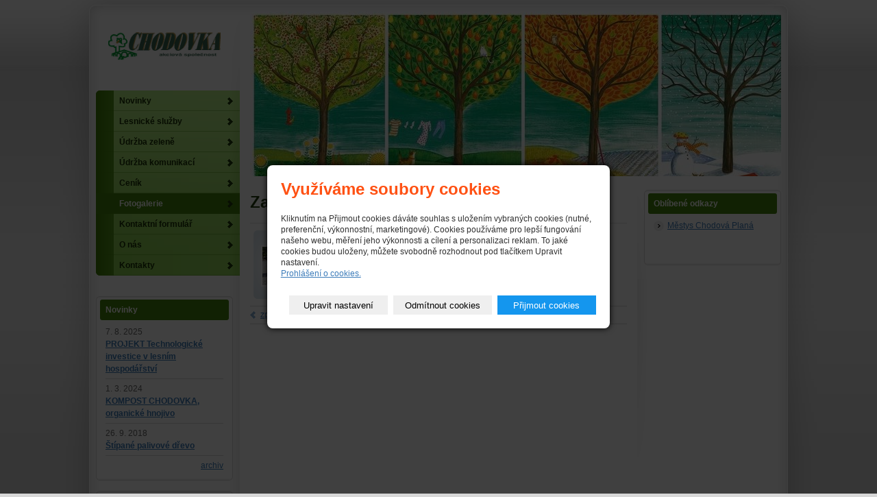

--- FILE ---
content_type: text/html; charset=utf-8
request_url: https://www.chodovkaas.cz/fotogalerie/zahradni-upravy/
body_size: 4737
content:
<!DOCTYPE html PUBLIC "-//W3C//DTD XHTML 1.0 Transitional//EN" "http://www.w3.org/TR/xhtml1/DTD/xhtml1-transitional.dtd"><html xmlns="http://www.w3.org/1999/xhtml" xml:lang="cs" lang="cs">

<head>
  <meta http-equiv="Content-Type" content="text/html;charset=utf-8"/>
  <meta http-equiv="Content-language" content="cs"/>

          <meta name="copyright" content="CHODOVKA a. s."/>
      <meta name="author" content="CHODOVKA a. s."/>
    
  <title>Zahradní úpravy</title>
  <meta name="robots" content="all,follow"/>
  <meta name="description" content="CHODOVKA a.s."/>
  <meta name="generator" content="inPage"/>
  <meta name="template" content="NAVI"/>
    
        <meta property="og:title" content="Zahradní úpravy">

    <meta property="og:description" content="CHODOVKA a.s.">

<meta property="og:type" content="website">
<meta property="og:url" content="https://www.chodovkaas.cz/fotogalerie/zahradni-upravy/">

    <meta property="og:image" content="https://www.chodovkaas.cz/obrazek/3/p8030018-jpg/">

    
          <link rel="shortcut icon" href="https://www.inpage.cz/assets/img/inpage/favicon.ico"/>
    
    
    
          <link href="/styl/1/" rel="stylesheet" type="text/css"
            media="screen,projection"/>
    
    <link href="/styl/2/" rel="stylesheet" type="text/css" media="print"/>

    

    <link rel="stylesheet" type="text/css" media="screen" href="/assets/filter-colors.css">

    <script type="text/javascript" src="/vendor/jquery/dist/jquery.min.js"></script>

    <script type="text/javascript" src="/vendor/jquery-modal/jquery.modal.min.js"></script>
    <link rel="stylesheet" href="/vendor/jquery-modal/jquery.modal.min.css" />

    <script type="text/javascript" src="/vendor/lightbox-2.7/dist/js/lightbox.min.js"></script>
    <link rel="stylesheet" type="text/css" href="/vendor/lightbox-2.7/dist/css/lightbox.css"/>

                <link href="/assets/cookies/css/main.css?v=20210103" rel="stylesheet" type="text/css" media="screen">
    
    <script src="/assets/cookies/js/main.js?v=20210103"></script>

    <script type="text/javascript">
        window.ca = JSON.parse('{"necessary":1,"functional":0,"performance":0,"marketing":0}');
    </script>
        
                <script>
    window.dataLayer = window.dataLayer || [];
    function gtag(){dataLayer.push(arguments);}

    gtag('consent', 'default', {
        'analytics_storage': 'denied',
        'ad_storage': 'denied',
        'ad_user_data': 'denied',
        'ad_personalization': 'denied'
    });

    gtag('js', new Date());
</script>


                <script type="text/javascript">
    $(window).on('load',function() {
	$('body').on('contextmenu', 'img', function() {
            return false;
        });
    });
</script>
        </head>

<body class="template7">

    

    
  <div id="container" class="theme gallery-94615">
    <div id="c2">
      <div id="c3">
        <div id="c4">

          <div id="rcolumn">

            <div id="content">
                
<h1 class="">
        Zahradní úpravy</h1>




            <div class="ghr"></div>
    
            <div class="clear"></div>

                    <div class="thumb gallery first ">
                                <div class="thumb-l1">
                    <div class="thumb-l2">
                                                    <a class="slideshow" data-lightbox="zahradni-upravy" href="/obrazek/3/p8030018-jpg/" title="P8030018.JPG">
                                                        <img src="/obrazek/1/p8030018-jpg/"
                                     alt="P8030018.JPG" title="P8030018.JPG"/>
                            </a>
                    </div>
                </div>
            </div>
                    
    
    <div class="clear"></div>

    <div class="gnav1 bottom">
                    <a class="gback" href="/fotogalerie/">zpět</a>
            </div>

    <a id="comments"></a>

                    </div>

            <div id="sidebar">
              <div id="s2">
                <div id="s3">
                    

                                                              
                    <div class="box ">
        <div class="b2">                    
        <h2>Oblíbené odkazy<span class="top"></span><span class="bottom"></span></h2>                        
        <div class="content">                        
            <ul class="nomargin">      
                	                          
                    <li><a href="http://www.chodovaplana.cz" onclick="window.open(this.href, '_blank');
                                                                                return false;">Městys Chodová Planá</a></li>
                     
            </ul>
        </div>                 
        <div class="b3"></div><div class="b4"></div>
    </div>
</div>
                                                        </div>
              </div>
            </div>

          </div>

          <div id="lcolumn">
            <div id="l2">
              <div id="l3">

                                    <div class="">
                                            <a href="/" id="logo" title="CHODOVKA a.s."><span class="nodisplay"></span></a>
                  </div>
                  
                <div id="menu" class="">
                                      <ul>
                                              <li id="menu-item-318936">
                          <a href="/rubrika/novinky/">
                              Novinky                          </a><span></span>
                                                    </li>
                                              <li id="menu-item-318925">
                          <a href="/rubrika/lesnicke-sluzby/">
                              Lesnické služby                          </a><span></span>
                                                    </li>
                                              <li id="menu-item-318923">
                          <a href="/rubrika/nase-sluzby/">
                              Údržba zeleně                          </a><span></span>
                                                    </li>
                                              <li id="menu-item-318924">
                          <a href="/rubrika/udrzba-komunikaci/">
                              Údržba komunikací                          </a><span></span>
                                                    </li>
                                              <li id="menu-item-328168">
                          <a href="/inpage/cenik/">
                              Ceník                          </a><span></span>
                                                    </li>
                                              <li id="menu-item-325629">
                          <a href="/fotogalerie/" class="active">
                              Fotogalerie                          </a><span></span>
                                                    </li>
                                              <li id="menu-item-208902">
                          <a href="/kontaktovat/">
                              Kontaktní formulář                          </a><span></span>
                                                    </li>
                                              <li id="menu-item-318922">
                          <a href="/inpage/o-nas/">
                              O nás                          </a><span></span>
                                                    </li>
                                              <li id="menu-item-208899">
                          <a href="/inpage/kontakt/">
                              Kontakty                          </a><span></span>
                                                    </li>
                                        </ul>
                  <span class="top"></span><span class="bottom"></span>
                </div>

                <div class="main">
                        
    <div class="box news ">
                <div class="b2">                    
            <h2>Novinky<span class="top"></span><span class="bottom"></span></h2>                                                                        
            <div class="content">       
                	                 
                    <div class="item ">
                                                                            <div>7. 8. 2025</div>
                                                <h3><a href="/inpage/projekt-technologicke-investice-v-lesnim-hospodarstvi/">PROJEKT Technologické investice v lesním hospodářství</a></h3>
                                                    
                    </div>                            
                    <div class="hr"><hr /></div>
                	                 
                    <div class="item ">
                                                                            <div>1. 3. 2024</div>
                                                <h3><a href="/inpage/kompost-chodovka/">KOMPOST CHODOVKA, organické hnojivo</a></h3>
                                                    
                    </div>                            
                    <div class="hr"><hr /></div>
                	                 
                    <div class="item ">
                                                                            <div>26. 9. 2018</div>
                                                <h3><a href="/inpage/stipane-palivove-drevo/">Štípané palivové dřevo</a></h3>
                                                    
                    </div>                            
                    <div class="hr"><hr /></div>
                  	
                <p class="textright nomargin"><a href="/rubrika/novinky/">archiv</a></p>                                                                    
            </div>                 
            <div class="b3"></div><div class="b4"></div>
        </div>
    </div>
	
                       
    <div class="box contact ">
                <div class="b2">                    
            <h2>Kontakt<span class="top"></span><span class="bottom"></span></h2>                                                                        
            <div class="content">                        
                                    <div class="company item">
                        CHODOVKA a. s.<br />
                        Pohraniční stráže 474 <br /> 348 13 Chodová Planá                    </div>
                                                    <div class="phone item">lesnické služby <br /> Ing. Stanislav Strnad <br /> 724 524 784  <br /> komunální služby <br /> Renata Kleinová <br /> 725 076 030</div>
                 

                 

                                    <div class="email item">ekonom@chodovkaas.cz</div>
                
                
                                    <div class="ic item"><span>IČ</span> 280 00 811</div>
                
                                    <div class="dic item"><span>DIČ</span> CZ28000811</div>
                	

                
                
                
                
                            </div>                 
            <div class="b3"></div><div class="b4"></div>
        </div>
    </div>
                           
                        

                </div>

              </div>
            </div>

          </div>
          <span></span>

          <div class="clear"></div>

          <div id="theme" class="">
                            
            <span class="topleft"></span><span class="topright"></span><span class="bottomleft"></span><span
              class="bottomright"></span>
          </div>

          <div id="footer">
            <div id="f2">
              <div id="f3">
                <div id="f4" class="">

                                                                  <p class="copyright">
                          inPage
                        -
                          <a target="_blank" href="https://www.inpage.cz/" title="Webové stránky snadno - redakční systém inPage, vyzkoušení zdarma">webové stránky</a> s AI, <a target="_blank" href="https://www.czechia.com/domeny/" title="Registrace domén">doména</a> a&nbsp;<a target="_blank" href="https://www.czechia.com/webhosting/" title="Webhosting CZECHIA.COM">webhosting</a> u jediného 5★ registrátora v ČR
                                                      <span>|</span> <a
                              href="/mapa-webu/">Mapa webu</a>
                                                                                                      <span
                          class="floatright">CHODOVKA a. s. &copy; 2026</span>
                      </p>
                                    </div>
              </div>
            </div>
          </div>

        </div>
      </div>
    </div>

  </div>

    <div id="imp"></div>

<script type="text/javascript">
    var e = document.createElement("img");
    e.src = "/render/imp/";
    e.width = "1";
    e.height = "1";
    e.alt = "Hit counter";
    document.getElementById("imp").appendChild(e);

    $(document).ready(function () {
        $('.thickbox').attr('data-lightbox', function() {
            el = $(this).find('img');

            if (el && el.attr('title')) {
                return el.attr('title');
            } else {
                return  'image-' + Math.random().toString(36).substring(7);
            }
        });

        $(".showanswer").click(function () {
            $(this).parent().parent().next().toggle();

            if ($(this).text() == 'Zobrazit odpovědi') {
                $(this).text("Skrýt odpovědi");
            } else {
                $(this).text("Zobrazit odpovědi");
            }
        });
    });
</script>
    
    
        <div class="modal" id="cookiesModal" data-keyboard="false" tabindex="-1" aria-labelledby="cookiesModalLabel" style="display: none" aria-modal="true" role="dialog">
        <div class="modal-dialog modal-lg modal-dialog-centered modal-cookies overlay">
            <div class="modal-content">
                <div class="modal-header">
                    <h2 class="modal-title" id="cookiesModalLabel">
                        Využíváme soubory cookies                    </h2>
                    <button type="button" class="close" data-dismiss="modal" data-bs-dismiss="modal" aria-label="Zavřít" id="closeModalButton" style="display: none">
                        <span class="button-close" aria-hidden="true"></span>
                    </button>
                </div>
                <div class="modal-body">
                    <div class="container-fluid" id="mainWindow">
                        <p class="cookies-text">
                            Kliknutím na Přijmout cookies dáváte souhlas s uložením vybraných cookies (nutné, preferenční, výkonnostní, marketingové). Cookies používáme pro lepší fungování našeho webu, měření jeho výkonnosti a cílení a personalizaci reklam. To jaké cookies budou uloženy, můžete svobodně rozhodnout pod tlačítkem Upravit nastavení.                            <br><a class="cookies-statement" href="https://ec.europa.eu/info/cookies_cs" target="_blank">Prohlášení o cookies.</a>
                        </p>
                    </div>
                    <div class="container-fluid" id="settingsWindow" style="display: none;">
                        <p class="cookies-text">Využíváme soubory cookies a další technologie pro lepší uživatelský zážitek na webu. Následující kategorie můžete povolit či zakázat a svůj výběr uložit.</p>
                        <div class="cookies-info">
                            <div class="cookies-option">
                                <button class="button-more">
                                    <span class="button-more-icon"></span>
                                    <span class="button-more-title">Nutné</span>
                                </button>
                                <div class="custom-control custom-switch form-check form-switch">
                                    <input type="checkbox" class="custom-control-input form-check-input" name="necessaryCheckbox" id="necessaryCheckbox" value="1" checked disabled>
                                    <label class="custom-control-label form-check-label" for="necessaryCheckbox">Povoleno</label>
                                </div>
                            </div>
                            <div class="cookies-details" style="display: none;">
                                <p>Tyto cookies jsou nezbytné pro zajištění základní funkčnosti webových stránek.</p>
                            </div>
                        </div>
                        <div class="cookies-info">
                            <div class="cookies-option">
                                <button class="button-more">
                                    <span class="button-more-icon"></span>
                                    <span class="button-more-title">Preferenční</span>
                                </button>
                                <div class="custom-control custom-switch form-check form-switch">
                                    <input type="checkbox" class="custom-control-input form-check-input" name="functionalCheckbox" id="functionalCheckbox" value="1">
                                    <label class="custom-control-label form-check-label" for="functionalCheckbox">
                                        <span class="label-off">Zakázáno</span>
                                        <span class="label-on">Povoleno</span>
                                    </label>
                                </div>
                            </div>
                            <div class="cookies-details" style="display: none;">
                                <p>Preferenční cookies slouží pro zapamatování nastavení vašich preferencí pro příští návštěvu.</p>
                            </div>
                        </div>
                        <div class="cookies-info">
                            <div class="cookies-option">
                                <button class="button-more">
                                    <span class="button-more-icon"></span>
                                    <span class="button-more-title">Výkonnostní</span>
                                </button>
                                <div class="custom-control custom-switch form-check form-switch">
                                    <input type="checkbox" class="custom-control-input form-check-input" name="performanceCheckbox" id="performanceCheckbox" value="1">
                                    <label class="custom-control-label form-check-label" for="performanceCheckbox">
                                        <span class="label-off">Zakázáno</span>
                                        <span class="label-on">Povoleno</span>
                                    </label>
                                </div>
                            </div>
                            <div class="cookies-details" style="display: none;">
                                <p>Výkonnostní cookies monitorují výkon celého webu.</p>
                            </div>
                        </div>
                        <div class="cookies-info">
                            <div class="cookies-option">
                                <button class="button-more">
                                    <span class="button-more-icon"></span>
                                    <span class="button-more-title">Marketingové</span>
                                </button>
                                <div class="custom-control custom-switch form-check form-switch">
                                    <input type="checkbox" class="custom-control-input form-check-input" name="marketingCheckbox" id="marketingCheckbox" value="1">
                                    <label class="custom-control-label form-check-label" for="marketingCheckbox">
                                        <span class="label-off">Zakázáno</span>
                                        <span class="label-on">Povoleno</span>
                                    </label>
                                </div>
                            </div>
                            <div class="cookies-details" style="display: none;">
                                <p>Marketingové a reklamní cookies se využívají k měření a analýze webu.</p>
                            </div>
                        </div>
                    </div>
                </div>
                <div class="modal-footer">
                    <button type="button" id="allowChoiceButton" class="btn btn-outline-secondary" style="display: none;">Uložit vybrané</button>
                    <button type="button" id="switchWindowButton" class="btn btn-outline-secondary">Upravit nastavení</button>
                    <button type="button" id="rejectAllButton" class="btn btn-outline-secondary">Odmítnout cookies</button>
                    <button type="button" id="allowAllButton" class="btn btn-primary">Přijmout cookies</button>
                </div>
            </div>
        </div>
    </div>
    <div class="cookies-settings-btn active" id="snippetWindow" style="display: none" >
        <button class="cookies-settings-btn__open openModalButton" aria-label="Open cookies settings">
            <span class="cookies-settings-btn__open-label">Nastavení cookies</span>
        </button>

        <button class="cookies-settings-btn__dismiss" id="closeSnippetButton" type="button" aria-label="Zavřít">
            <span class="cookies-settings-btn__dismiss-icon" aria-hidden="true"></span>
        </button>
    </div>
    <script>
        (function($) {
            "use strict"; // Start of use strict

            $(document).ready(function() {
                $('#cookiesModal').cookiesAgreement({
                    name: 'cookie-ag',
                    layout: 'window',
                    redirect: true,
                    button: false,
                    callbacks: {
                        modal: {
                            open: function (options, close) {
                                                                $('#cookiesModal').modal({
                                    escapeClose: close,
                                    clickClose: close,
                                    showClose: false,
                                    blockerClass: 'jquery-modal blocker-cookies',
                                });
                                $('#closeModalButton').on('click', function () {
                                    options.callbacks.modal.close();
                                });
                                                            },
                            close: function () {
                                                                $.modal.close();
                                                            },
                            button: function () {
                                                                $('#cookiesModal').on($.modal.AFTER_CLOSE, function() {
                                    $('#snippetWindow').addClass('active');
                                });
                                                            },

                        }
                    }
                });
            });
        })(jQuery); // End of use strict
    </script>

    </body>
</html>


--- FILE ---
content_type: text/css; charset=utf-8
request_url: https://www.chodovkaas.cz/styl/1/
body_size: 9017
content:
/* NAVI */body, p, ul, ol, div, a, img, h1, h2, h3, h4, h5, h6, form { margin: 0; padding: 0; border: none; }

body {
    font: 0.75em/1.5 "Arial CE", Arial, sans-serif;
    color: #222;
    background: #d8d8d8 url(/images/styles/template7/body-bg.png) repeat-x 0 0;
}

/* ---[ template ]----------------------------- */

#container {
    position: relative;
    width: 1106px;
    padding-top: 1px;
    margin: 0 auto;
    background: transparent url(/images/styles/template7/container-bg.png) repeat-y 0 0;
    margin: 37px auto 0 auto;
}

#container, #c2, #c3, #c4, #lcolumn, #l2, #l3, #sidebar, #s2, #s3,
#rcolumn, #content, #sidebar, #s2, #s3 {
    min-height: 400px;  
}

#c2 {
    position: relative;  
    background: transparent url(/images/styles/template7/c2-bg.png) no-repeat 0 -9px;
    margin-top: -65px;
}

#c3 {
    position: relative;
    top: 73px;
    background: transparent url(/images/styles/template7/c3-bg.png) no-repeat 0 100%;
}

#c4 {
    position: relative;
    width: 1020px;
    top: -45px;
    padding: 6px 43px 0 43px; 
}

#container.theme #rcolumn {
    padding-top: 255px;
}

#rcolumn {
    float: right;
    width: 800px;
    margin: 15px 0;
}

#content {
    width: 550px;
    float: left;
    padding: 0 15px;
}

#sidebar {
    width: 220px;
    float: right;
    background: transparent url(/images/styles/template7/sidebar-bg.png) repeat-y 0 0;
}

#s2 {
    width: 220px;
    float: left;
    background: transparent url(/images/styles/template7/sidebar-top-bg.png) no-repeat top left;
}

#s3 {
    width: 200px;
    float: left;
    padding: 0 10px;
    background: transparent url(/images/styles/template7/sidebar-bottom-bg.png) no-repeat bottom left;
}

#lcolumn {
    width: 220px;
    float: left;
    background: transparent url(/images/styles/template7/lcolumn-bg.png) repeat-y 100% 0;
    margin-top: 15px;
}

#l2 {
    width: 220px;
    float: left;
    background: transparent url(/images/styles/template7/lcolumn-top-bg.png) no-repeat top right;
}

#l3 {
    width: 220px;
    float: left;
    background: transparent url(/images/styles/template7/lcolumn-bottom-bg.png) no-repeat bottom right;
}

#l3 .main {
    width: 200px;
    padding: 0 10px;
}

.has-error {
    color: #BF0607;
}
.has-error input {
    border: 1px solid #BF0607!important;
}
.has-error label {
    color: #BF0607;
}

/* ---[ footer ]------------------------------ */

#footer {
    position: relative;
    top: -7px;
    width: 1000px; min-height: 56px;
    background: #f5f5f5 url(/images/styles/template7/footer-gradient.png) repeat-x 0 0;
    margin: 7px 10px 0 10px;
}

#footer, #f2, #f3, #f4 {
    width: 1000px; min-height: 56px;
}

#f2 {
    background: transparent url(/images/styles/template7/footer-bg.png) repeat-y 0 0;
}

#f3 {
    background: transparent url(/images/styles/template7/footer-top-bg.png) no-repeat top right;
}

#f4 {
    width: 970px; min-height: 48px;
    padding: 8px 15px;
    background: transparent url(/images/styles/template7/footer-bottom-bg.png) no-repeat bottom right;
}

#footer ul {
    float: right;
}

#footer li {
    border-right: 1px solid #d8d8d8;
    display: inline;
    list-style: none;
    padding: 0 10px 0 6px;
}

#footer li.last {
    border-right: 0;
    padding-right: 0;
}

#footer li a {
    color: #666;
}

#footer p {
    line-height: 1.7em;
    margin-bottom: 0;
}

#footer p a {
    text-decoration: none;
    color: #222;
}

#footer p a:hover {
    text-decoration: underline;
}

#footer p span {
    color: #ccc;
    padding: 0 10px;
}

/* ---[ basic ]------------------------------- */

a { color: #3b7bb9; text-decoration: underline; cursor: pointer; _cursor: hand; } 
a:hover { text-decoration: none; }
a img { border: none; background: none; }

p, ul, ol, table, blockquote, cite, q { margin-bottom: 1em; }
ul { list-style: none; }

#content ul, #content ol { list-style-position: inside; }
#content ul { margin-top: 0.5em; padding-left: 1em; }

#rcolumn ul li {
    padding-left: 20px;
    background: transparent url(/images/styles/template7/li-bg.png) no-repeat 0 2px;
    margin-bottom: 4px;
}

blockquote, cite, q { color: #1f61a0; padding: 10px 15px; background-color: #ebf2f8; }
blockquote p { margin-bottom: 0; }
cite, q { display: block; }

label { cursor: pointer; _cursor: hand; }
acronym { border-bottom: 1px dotted #222; cursor: help; }

.clear { clear: both; #font-size: 0; #height: 0; #line-height: 0; }
span.clear { display: block; }
.nodisplay { display: none; }

.textleft { text-align: left; }
.textright { text-align: right; }
.textcenter { text-align: center; }

.floatleft { float: left; }
.floatright { float: right; }
b, strong { font-weight: bold; }

.nomargin { margin: 0!important; }

.relative { position: relative; }
.relative.icon { padding-right: 20px; }

.hr {
    width: 100%; height: 1px;
    margin: 5px 0;
    background-color: #d8d8d8;
}

.hr hr { display: none; }

/* ---[ subtitles ]--------------------------- */

h1, h2, h3, h4, h5, h6 {
    font-size: 1em;
    font-weight: bold;
    margin: 1em 0 0.3em 0;
}

h1 {
    font-size: 2em;
    margin: 0 0 0.5em 0;
}

h1 a { color: #222; }

h2 {
    font-size: 1.5em; font-weight: normal;
}

#lcolumn h2 a { text-decoration: none; }

#lcolumn .box.dark h2 a { color: #222; text-decoration: none; }
#lcolumn .box.dark h2 a:hover { color: #3b7bb9; }

h3 {
    font-size: 1.25em;
}

/* ---[ sidebar, left column ]---------------- */

.box {
    width: 200px; min-height: 100px;
    position: relative;
    padding: 5px 0;
    margin-bottom: 15px;
}

.box .content {
    padding: 8px 14px;
}

.b2 {
    width: 200px; min-height: 100px;
    background: white url(/images/styles/template7/box-bg.png) repeat-y 0 0;
}

.b3, .b4 {
    width: 200px; height: 5px;
    position: absolute;
}

.b3 {
    top: 0; left: 0;
    background: transparent url(/images/styles/template7/box-top-bg.png) no-repeat 0 0;
}

.b4 {
    bottom: 0; left: 0;
    background: transparent url(/images/styles/template7/box-bottom-bg.png) no-repeat 0 0;
}

.box h2 {
    width: 172px; min-height: 30px; line-height: 30px;
    position: relative;
    font-size: 100%; font-weight: bold;
    padding: 0 8px;
    margin: 0 6px;
}

.box h2 span.top, .box h2 span.bottom {
    display: block;
    width: 188px; height: 3px;
    position: absolute;
}

.box h2 span.top {
    top: 0; left: 0;}

.box h2 span.bottom {
    bottom: 0; left: 0;
}

.box.dark h2 {
    color: #222;
    background-color: #ebebeb;
}

.box.dark h2 span.top {
    top: 0; left: 0;
}

.box.dark h2 span.bottom {
    bottom: 0; left: 0;
}

/* ---[ menu, submenu ]----------------------- */

#menu {
    width: 210px; height: auto;
    position: relative;
    margin: 0 0 30px 10px;
}

#menu ul ul {
    background: transparent;
    margin-bottom: 0;
}

#menu span.top, #menu span.bottom {
    display: block;
    width: 6px; height: 6px;
    position: absolute;
}

#menu span.top {
    top: 0; left: 0;
}

#menu span.bottom {
    bottom: 0; left: 0; 
}

#menu li {
    width: 210px; min-height: 30px;
    position: relative;
}

#menu li span {
    display: block; position: absolute;
    width: 8px; height: 11px;
    top: 10px; right: 10px;
}

#menu a {
    display: block;
    width: 148px; min-height: 30px; line-height: 30px;
    font-weight: bold;
    text-decoration: none;
    padding: 0 28px 0 34px;
}

#menu .active {
    color: white;
}

#menu ul ul a {
    width: 157px;
    color: black;
    font-weight: normal;
    padding: 0 10px 0 43px;
}

#menu li li span {
    display: block; position: absolute;
    width: 4px; height: 5px;
    top: 13px; left: 34px;
}

#menu li.separator {
    min-height: 31px; line-height: 31px;
    margin-top: 29px;  
}

#menu li.separator a {
    min-height: 31px; line-height: 31px;
}

#menu li.separator li a {
    min-height: 30px; line-height: 30px;
}

/* ---[ theme ]------------------------------- */

#theme {
    position: absolute; overflow: hidden;
    width: 775px; height: 240px;
    top: 16px; right: 53px;
            background: transparent url(/obrazek/3/zahlavi-2020/) no-repeat 0 0;
    }

#theme object {
    position: absolute; overflow: hidden;
    top: 0; left: 0;
    width: 100%; height: 100%;
    z-index: 1;
}

#theme .topleft, #theme .topright, #theme .bottomleft, #theme .bottomright  {
    display: block;
    position: absolute; z-index: 2;
    width: 6px; height: 6px;
}

#theme .topleft { top: 0; left: 0; background: transparent url(/images/styles/template7/theme-corners.png) no-repeat 0 0; }
#theme .topright { top: 0; right: 0; background: transparent url(/images/styles/template7/theme-corners.png) no-repeat -6px 0; }
#theme .bottomleft { bottom: 0; left: 0; background: transparent url(/images/styles/template7/theme-corners.png) no-repeat 0 -6px; }
#theme .bottomright { bottom: 0; right: 0; background: transparent url(/images/styles/template7/theme-corners.png) no-repeat -6px -6px; }

#theme a { position: absolute; display: block; width: 100%; height: 100%; z-index: 3; }

#theme .content {
    position: absolute;
    min-width: 260px; max-width: 300px;
    bottom: 30px; left: 30px;
    padding: 15px 20px;
    background: transparent url(/images/styles/template7/95ptransparent.png) repeat 0 0;
}

#theme h2 {
            color: #222;
     
    margin-top: 0;
}

#theme p  {
    margin-bottom: 0;
     
}

/* ---[ logo ]-------------------------------- */ 

#logo {
    display: block;
    width: 200px; height: 100px;
    background: transparent url(/obrazek/3/logo-chodovkaas1-png/) no-repeat 50% 50%;
    margin: -5px 10px 15px 10px;
}

/* ---[ path ]-------------------------------- */

#path { /* udelat nove oddelovace - nejsou zarovnane na stred */
    color: #999;
    margin-bottom: 2em;
}

#path a {
    color: #999;
}

#path span {
    vertical-align: middle;
}

.path {
    color: #999;
    margin-bottom: 1em;
}

.path a { color: #999; }

.path span {
    vertical-align: middle;
}

/* ---[ news ]-------------------------------- */

.box.news .item div {
    color: #666;
}

.box.news h3 {
    font-size: 1em;
    margin: 0 0 0.3em 0;
}

/* ---[ random img ]-------------------------- */

.box.rimg h2 .floatright {
    color: #999;
}

.box.rimg .gr {
    width: 198px;
    margin: 0 1px;
    background: #f5f5f5 url(/images/styles/template7/rimg-gradient.png) repeat-x 0 0;
}

.box.rimg .b4 {
    background: transparent url(/images/styles/template7/rimg-bottom-bg.png) no-repeat 0 0;
}

.box.rimg .content {
    width: 198px; height: auto;
    position: relative;
    text-align: center;
    padding: 20px 0;
    background: transparent url(/images/styles/template7/rimg-bg.png) no-repeat 50% 50%;
}

.box.rimg .content img {
    vertical-align: middle;
}

.box.rimg .content a {
    display: block;
    position: absolute; z-index: 1;
    top: 0; left: 0;
    width: 100%; height: 100%;
    background: transparent url(/images/styles/template7/iefix.gif) repeat-x 0 0;
}

/* ---[ sidebar top product ]----------------- */

#top-product {  
    background: transparent url(/images/styles/template7/product-dotted-border.png) repeat-x 100% 0;
}

#top-product h3 { font-weight: bold; line-height: 1.4em; }
#top-product.single h3 { font-size: 1.1em; }
#top-product.multi h3 { font-size: 1.05em; }

#top-product .item {
    text-align: center;
    padding: 10px 0;
    background: transparent url(/images/styles/template7/product-dotted-border.png) repeat-x 0 100%;
}

#top-product .image { display: block; position: relative; }
#top-product .big.showaction { top: 0; left: 10px; }
#top-product .small.showaction { top: 0; left: 0; }

#top-product.single del,
#top-product.multi big,
#top-product.multi small,
#top-product.multi del { display: block; }

#top-product.multi .image { float: left; width: 75px; margin-right: 15px; }
#top-product.multi .price { text-align: left; margin-top: 15px; }
#top-product.multi small { margin-top: -5px; }
#top-product.multi del { margin-top: 5px; }

#top-product big { font-weight: normal !important; }
#top-product .inaction big { font-weight: bold !important; color: red !important;}
#top-product del { color: #666; }

/* ---[ contact ]----------------------------- */

.box.contact .content {
    padding: 8px 10px 5px 10px;
}

.contact div.item {
    padding-left: 27px;
    margin-bottom: 3px;
}

.contact .fax.item, .contact .ic.item, .contact .dic.item { padding-left: 0; }

.contact .fax span, .contact .ic span, .contact .dic span {
    display: block; float: left; 
    width: 22px;
    font-size: 10px;  
    color: #999;
    margin: 2px 5px 0 0;
}

.contact .fax span { margin-top: 1px; } 

.contact .ic span {
    width: 18px;
    text-align: center;
    padding-right: 4px;
}    

.contact div.company { background: url(/images/styles/template7/icon-company.png) no-repeat 2px 2px transparent; }
.contact div.phone { background: url(/images/styles/template7/icon-phone.png) no-repeat 2px 2px transparent; }
.contact div.email { background: url(/images/styles/template7/icon-email.png) no-repeat 2px 2px transparent; }
.contact div.icq { background: url(/images/styles/template7/icon-icq.png) no-repeat 2px 2px transparent; }
.contact div.skype { background: url(/images/styles/template7/icon-skype.png) no-repeat 2px 2px transparent; }

/* ---[ search ]------------------------------ */

#search {
    width: 200px; height: 29px;  
    background: transparent url(/images/styles/template7/search-bg.png) no-repeat 0 0;
    margin-bottom: 15px;
}

#search.hover {
    background-position: 0 -29px;
}

#search input {
    float: left;
    background: transparent;
    border: none;
}

#search .text {
    width: 152px; height: 19px;
    color: #999;  
    padding: 0 3px 0 4px;
    margin: 5px 0; 
}

#search.hover .text {
    color: #222;
}

#search .submit {
    width: 41px; height: 29px;
    cursor: pointer;
}

/* ---[ form ]-------------------------------- */

#form {
    padding: 20px;
    margin-bottom: 1em;
    background-color: #f5f5f5;
}

input[type=text], input[type=password], textarea {
    font: 100%/1.5 "Arial CE", Arial, sans-serif;
    padding: 3px 4px;
    border-top: 1px solid #bbb;
    border-right: 1px solid #bbb;
    border-bottom: 1px solid #ddd;
    border-left: 1px solid #ddd;
}

form select {
    font: 100%/1.5 "Arial CE", Arial, sans-serif;
    color: #606060;
    border-top: 1px solid #bbb;
    border-right: 1px solid #bbb;
    border-bottom: 1px solid #ddd;
    border-left: 1px solid #ddd;   
}

form select option, form select optgroup {
    font: 100%/1.5 "Arial CE", Arial, sans-serif;
    padding: 2px 4px;
}

form select optgroup {
    font-style: normal;
    font-weight: bold;
}

form textarea {
    min-width: 300px;
} 

input[type=text]:focus, input[type=password]:focus, textarea:focus, form select:focus {
    color: #242424;
    background-color: #fff9e1;
    border-top: 1px solid #6f92be;
    border-right: 1px solid #6f92be;
    border-bottom: 1px solid #b7c8de;
    border-left: 1px solid #b7c8de;
}

#form table { margin: 0 auto 1em auto; }
#form table th { font-weight: bold; text-align: right; padding-right: 10px; }
#form table th span { color: #c41d1d; }
#form .fbody, #form .fnote { vertical-align: top; }

#form .button, form a.button {
    font: 100%/1.5 "Arial CE", Arial, sans-serif;
    width: 100px; height: 27px; line-height: 27px;
    color: white; cursor: pointer; _cursor: hand;
    background-color: #b50000;
    border: none;
}

form a.button {
    display: block;
    text-decoration: none;
    text-align: center;
}

#form p.required { color: #666; padding-top: 1px; border-top: 1px solid #d8d8d8; margin-bottom: 0; }

/* ---[ notice msg ]-------------------------- */

#error, #success {
    position: relative;
    font-weight: bold;
    color: white;  
    padding: 10px 10px 10px 46px;
    margin: 1.5em 0;
}

#success { background: #50ab38 url(/images/styles/template7/success-bg.png) no-repeat 16px 8px; }
#error { background: #ab3838 url(/images/styles/template7/error-bg.png) no-repeat 16px 8px; }

#error span, #success span {
    display: block; position: absolute;
    width: 2px; height: 2px;
    overflow: hidden;
    background-image: url(/images/styles/template7/notice-bg.png);
}

#error .lt { left: 0; top: 0; background-position: 0 0; }
#error .rt { right: 0; top: 0;  background-position: -2px 0; }
#error .lb { left: 0; bottom: 0; background-position: 0 -2px; }
#error .rb { right: 0; bottom: 0; background-position: -2px -2px; }

#success .lt { left: 0; top: 0; background-position: 0 -4px; }
#success .rt { right: 0; top: 0;  background-position: -2px -4px; }
#success .lb { left: 0; bottom: 0; background-position: 0 -6px; }
#success .rb { right: 0; bottom: 0; background-position: -2px -6px; }

#error a, #success a { color: white; }

#captcha {
    vertical-align: middle;
    margin-top: 5px;
}

#form-password #captcha {
    width: 100%;
    margin-bottom: 5px;
}

/* ---[ comment ]----------------------------- */

#comment p { margin: 0.3em 0 0 0; }
#comment p span { color: #999; }
#comment li { padding-bottom: 10px; border-bottom: 1px solid #d8d8d8;  margin-bottom: 10px; }
#comment li > span:nth-child(2n),
#comment li > span:nth-child(3n) {
    font-size: 80%;
}
a.showanswer {
    cursor: pointer;
}
#comment > .subcomments {
    display: none;
}
#comment .subcomments {
    padding-left: 15px;
}

/* ---[ list ]-------------------------------- */

#listdata .lperex p { margin-bottom: 0; }
#listdata .linfo { clear: both; color: #999; border-top: 1px solid #eee; margin-top: 0.5em; }
#listdata .linfo a { color: #999; }
#listdata span { color: #ddd; padding: 0 5px; }
#listdata .ltype1, #listdata .ltype1 a { color: #3b7bb9; }
#listdata .ltype2, #listdata .ltype2 a { color: #222; }
#listdata img { float: left; margin: 0 5px 5px 0; }
#listdata .gnav2 { margin-top: 2em; }

/* ---[ photogallery ]------------------------ */

.gset {
    position: relative;
    width: 265px; height: 150px;
    text-align: left;
    margin-bottom: 1em;
    background: transparent url(/images/styles/template7/gset-bg.png) repeat 0 0;
}

.gset .thumb {
    position: absolute;
    left: 7px; top: 25px;
    background: transparent;
}

.gset .desc {
    position: absolute;
    left: 123px; bottom: 25px;
    padding-right: 10px;
}

.gset .glink {
    position: absolute; z-index: 1;
    left: 0; top: 0;
    width: 100%; height: 100%;
    background: transparent url(/images/styles/template7/iefix.gif) repeat-x 0 0;
}

.gset h2 {
    line-height: 1.2em; 
    position: absolute;
    width: 135px; height: auto;
    left: 123px; top: 24px;
    margin: 0;
}

.thumb {
    display: table; _position: relative;
    float: left; overflow: hidden;
    width: 100px; height: 100px;
    text-align: center;
    margin: 0 5px 10px 5px; _margin: 0 4px 8px 4px;
}

.thumb-l1 {
    display: table-cell;
    _position: absolute;
    _top: 50%; _left: 50%;
    vertical-align: middle;
    padding-top: 5px; _padding-top: 1px;
}

.thumb-l2 {
    _position: relative;
    _top: -50%; _left: -50%; 
}

.thumb img { border: 2px solid white; }
.ghr { clear: left; height: 1px; _font-size: 0; background-color: #e4e4e4; margin-bottom: 10px; }

#gphoto {
    width: 550px; padding: 15px 0;
    text-align: center;
    background-color: #f5f5f5; margin-bottom: 1em;
}

#gphoto h2, #gphoto p { text-align: left; margin-top: 0; margin-left: 15px; }
#gphoto img { border: 2px solid white; }

.gnav1, .gnav2 { height: 25px; line-height: 25px; margin-bottom: 1em;  border-top: 1px solid #d8d8d8; border-bottom: 1px solid #d8d8d8; }
.gnav2 { text-align: center; }
.gnav1.bottom, .gnav2.bottom { margin-bottom: 2em; }

.gnav1 .gback { float: left; padding-left: 15px; background: transparent url(/images/styles/template7/icon-nav-left.png) no-repeat 0 7px; }
.gnav2 .gprev { float: left; padding-left: 15px; background: transparent url(/images/styles/template7/icon-nav-left.png) no-repeat 0 7px; }
.gnav2 .gnext { float: right; padding-right: 15px; background: transparent url(/images/styles/template7/icon-nav-right.png) no-repeat 100% 7px; }

.gback:hover { background-position: 0 -182px; }
.gprev:hover { background-position: 0 -182px; }
.gnext:hover { background-position: 100% -182px; }

.gprev.disabled, .gprev:hover.disabled { background-position: 0 7px; }
.gnext.disabled, .gnext:hover.disabled { background-position: 100% 7px; }

/* ---[ password protection ]----------------- */

#password { text-align: left; }
#password table { margin: 0; }
#password table th { text-align: left; }

/* ---[ table ]------------------------------- */

.tabulka {
    width: 100%;
    border-collapse: collapse;
    border: 2px solid #ddd;
    margin-bottom: 2em;
}

.tabulka th, .tabulka td {
    padding: 4px 8px;
    border: 1px solid #ddd;
}

.tabulka thead th, .tabulka thead td {
    font-weight: bold; text-align: center;
    padding: 4px 8px;
    background-color: #eee;
    border-bottom: 1px solid #ddd;
}

.tabulka tbody th {
    font-weight: bold; text-align: left;
}

.tabulka tbody tr:hover {
    background-color: #eee;
}

/* ---[ eshop ]------------------------------- */

/* zacatek vypisu kosiku */

.eshop.basket {
    width: 195px; height: auto;
    padding: 0 10px 0 5px;
    margin-bottom: 2em;
}

.eshop.basket h2 {
    font-size: 100%;
    font-weight: bold;
    margin-top: 0;
}

.eshop.basket h2 a {
    display: block;
    position: relative;
}

.eshop.basket h2 a span {
    display: block; position: absolute;
    width: 30px; height: 29px;
    top: 0; right: 0;
    background: transparent url(/images/styles/template7/eshop-basket.png) no-repeat 0 0;
}

.eshop.basket h2 a:hover span {
    background-position: 0 -171px;
}

.eshop.basket p {
    margin-bottom: 1em;
}

.eshop.basket p span {
    font-size: 105%;
/*    font-weight: bold; */
}

/* konec vypisu kosiku */

/* zacatek vypisu tabulkoveho a inlajnoveho zobrazeni, detail */

h1.eshop {
    margin-bottom: 0.8em;
}

h1.eshop, .eshop.inline h2 {
    padding-right: 50px;
}

.eshop.table h2 {
    padding-right: 26px;
}

.eshop.item { position: relative; }
.eshop.item.detail { margin-bottom: 2em; }

.hr.eshop {
    margin: 1em 0;
}

.hr.eshop.blank {
    height: 6px;
    margin: 0;
    background-color: transparent;
}

.eshop.item h2 {  
    margin: 0;
    line-height: 1.2em;
}

.eshop.item p { 
    margin: 0;
}

.eshop.item.table p {
    margin-top: 0.8em;
}

.eshop.item.inline p {
    min-height: 36px;
    margin: 0 0 0.8em 100px;
}

.eshop.item.detail .perex {
    min-height: 90px;
    margin: 0 0 0.8em 200px;
}

.eshop.item h2 {
    margin-bottom: 0.8em;
}

.eshop.item.table {
    width: 250px; min-height: 187px;
    padding: 10px;
    border: 1px solid #d9d7d8;
    overflow: hidden;
}

.eshop.item .image {
    display: block; position: relative;
    float: left;  
    width: 75px;
    margin: 0 15px 0 10px;
}

.eshop.item.detail .image {
    width: 180px;  
    margin: 0 20px 0 0;  
}

.eshop.item .variants {
    min-height: 27px;
    line-height: 27px;    
    padding: 0 8px;
    border: 1px solid #d9d9d9;
    margin: 0 0 5px 200px;
}

.eshop.item .variants span {
    margin-right: 6px;
}

.eshop.item .variants select {
    min-width: 80px;
    vertical-align: top;
    margin-top: 2px;
}

.eshop.item .availability {
    font-size: 90%;
    margin-left: 209px;
}

.eshop.item .available {
    color: #999;
    font-weight: bold;
}

.eshop.item .availability .option1 {
    color: green;
    font-weight: bold;
}

.eshop.item .addtobasket input[type=text] {
    width: 20px; height: 15px;
}

.eshop.item .addtobasket .submit {  
    width: 28px; height: 23px;
    background: transparent url(/images/styles/template7/eshop-addtobasket.png) no-repeat 0 0;
    border: none;
    cursor: pointer;
}

.eshop.item .addtobasket .submit:hover {
    background-position: 0 -177px;
}

.eshop.item.inline .addtobasket .inputs,
.eshop.item.table .addtobasket .inputs { padding: 3px 0; }
.eshop.item .addtobasket .inputs { float: right; height: 23px; }

.eshop.item .addtobasket input {
    float: left;
}

.eshop.item .icons {
    position: absolute;
    top: 10px; right: 10px;
}

.eshop .icons span {
    display: block;
    width: 16px; height: 16px;
    margin-bottom: 4px; 
}

.eshop.item.inline .icons {
    top: 0; right: 0;
}

.eshop.item.detail .icons {
    top: -50px; right: 0;
}

.eshop.item.inline .icons span, .eshop.item.detail .icons span {
    float: left;
    margin: 0 4px 0 0;
}

.eshop .icons .stock1 { background: transparent url(/images/styles/template7/eshop-icons.png) no-repeat 0 0; }
.eshop .icons .stock2 { background: transparent url(/images/styles/template7/eshop-icons.png) no-repeat 0 -32px; }
.eshop .icons .stock3 { background: transparent url(/images/styles/template7/eshop-icons.png) no-repeat 0 -16px; }
.eshop .icons .stock4 { background: transparent url(/images/styles/template7/eshop-icons.png) no-repeat 0 -16px; }
.eshop .icons .stock5 { background: transparent url(/images/styles/template7/eshop-icons.png) no-repeat 0 -16px; }
.eshop .icons .favourite { background: transparent url(/images/styles/template7/eshop-icons.png) no-repeat 0 -48px; }

.eshop.gset {
    background-position: 0 -150px;
}

/* inaction */

.small.showaction {
    display: block; position: absolute;
    width: 42px; height: 42px;
    top: 5px; left: -10px;  
    background: transparent url(/images/styles/template7/eshop-inaction.png) no-repeat -62px 0;
}

.small.showaction span {
    display: block; position: absolute;
    width: 100%; height: 100%;
    top: 0; left: 0;
    z-index: 10;
    background: transparent url(/images/styles/template7/eshop-inaction.png) no-repeat 0 0;
}

.small.percent-1 span { background-position: -62px -62px; }
.small.percent-2 span { background-position: -62px -124px; }
.small.percent-3 span { background-position: -62px -186px; }
.small.percent-4 span { background-position: -62px -248px; }
.small.percent-5 span { background-position: -62px -310px; }
.small.percent-6 span { background-position: -62px -372px; }
.small.percent-7 span { background-position: -62px -434px; }
.small.percent-8 span { background-position: -62px -496px; }
.small.percent-9 span { background-position: -62px -558px; }
.small.percent-10 span { background-position: -62px -620px; }
.small.percent-11 span { background-position: -62px -682px; }
.small.percent-12 span { background-position: -62px -744px; }
.small.percent-13 span { background-position: -62px -806px; }
.small.percent-14 span { background-position: -62px -868px; }
.small.percent-15 span { background-position: -62px -930px; }
.small.percent-16 span { background-position: -62px -992px; }
.small.percent-17 span { background-position: -62px -1054px; }
.small.percent-18 span { background-position: -62px -1116px; }
.small.percent-19 span { background-position: -62px -1178px; }
.small.percent-20 span { background-position: -62px -1240px; }
.small.percent-21 span { background-position: -62px -1302px; }
.small.percent-22 span { background-position: -62px -1364px; }
.small.percent-23 span { background-position: -62px -1426px; }
.small.percent-24 span { background-position: -62px -1488px; }
.small.percent-25 span { background-position: -62px -1550px; }
.small.percent-26 span { background-position: -62px -1612px; }
.small.percent-27 span { background-position: -62px -1674px; }
.small.percent-28 span { background-position: -62px -1736px; }
.small.percent-29 span { background-position: -62px -1798px; }
.small.percent-30 span { background-position: -62px -1860px; }
.small.percent-31 span { background-position: -62px -1922px; }
.small.percent-32 span { background-position: -62px -1984px; }
.small.percent-33 span { background-position: -62px -2046px; }
.small.percent-34 span { background-position: -62px -2108px; }
.small.percent-35 span { background-position: -62px -2170px; }
.small.percent-36 span { background-position: -62px -2232px; }
.small.percent-37 span { background-position: -62px -2294px; }
.small.percent-38 span { background-position: -62px -2356px; }
.small.percent-39 span { background-position: -62px -2418px; }
.small.percent-40 span { background-position: -62px -2480px; }
.small.percent-41 span { background-position: -62px -2542px; }
.small.percent-42 span { background-position: -62px -2604px; }
.small.percent-43 span { background-position: -62px -2666px; }
.small.percent-44 span { background-position: -62px -2728px; }
.small.percent-45 span { background-position: -62px -2790px; }
.small.percent-46 span { background-position: -62px -2852px; }
.small.percent-47 span { background-position: -62px -2914px; }
.small.percent-48 span { background-position: -62px -2976px; }
.small.percent-49 span { background-position: -62px -3038px; }
.small.percent-50 span { background-position: -62px -3100px; }
.small.percent-51 span { background-position: -62px -3162px; }
.small.percent-52 span { background-position: -62px -3224px; }
.small.percent-53 span { background-position: -62px -3286px; }
.small.percent-54 span { background-position: -62px -3348px; }
.small.percent-55 span { background-position: -62px -3410px; }
.small.percent-56 span { background-position: -62px -3472px; }
.small.percent-57 span { background-position: -62px -3534px; }
.small.percent-58 span { background-position: -62px -3596px; }
.small.percent-59 span { background-position: -62px -3658px; }
.small.percent-60 span { background-position: -62px -3720px; }
.small.percent-61 span { background-position: -62px -3782px; }
.small.percent-62 span { background-position: -62px -3844px; }
.small.percent-63 span { background-position: -62px -3906px; }
.small.percent-64 span { background-position: -62px -3968px; }
.small.percent-65 span { background-position: -62px -4030px; }
.small.percent-66 span { background-position: -62px -4092px; }
.small.percent-67 span { background-position: -62px -4154px; }
.small.percent-68 span { background-position: -62px -4216px; }
.small.percent-69 span { background-position: -62px -4278px; }
.small.percent-70 span { background-position: -62px -4340px; }
.small.percent-71 span { background-position: -62px -4402px; }
.small.percent-72 span { background-position: -62px -4464px; }
.small.percent-73 span { background-position: -62px -4526px; }
.small.percent-74 span { background-position: -62px -4588px; }
.small.percent-75 span { background-position: -62px -4650px; }
.small.percent-76 span { background-position: -62px -4712px; }
.small.percent-77 span { background-position: -62px -4774px; }
.small.percent-78 span { background-position: -62px -4836px; }
.small.percent-79 span { background-position: -62px -4898px; }
.small.percent-80 span { background-position: -62px -4960px; }
.small.percent-81 span { background-position: -62px -5022px; }
.small.percent-82 span { background-position: -62px -5084px; }
.small.percent-83 span { background-position: -62px -5146px; }
.small.percent-84 span { background-position: -62px -5208px; }
.small.percent-85 span { background-position: -62px -5270px; }
.small.percent-86 span { background-position: -62px -5332px; }
.small.percent-87 span { background-position: -62px -5394px; }
.small.percent-88 span { background-position: -62px -5456px; }
.small.percent-89 span { background-position: -62px -5518px; }
.small.percent-90 span { background-position: -62px -5580px; }
.small.percent-91 span { background-position: -62px -5642px; }
.small.percent-92 span { background-position: -62px -5704px; }
.small.percent-93 span { background-position: -62px -5766px; }
.small.percent-94 span { background-position: -62px -5828px; }
.small.percent-95 span { background-position: -62px -5890px; }
.small.percent-96 span { background-position: -62px -5952px; }
.small.percent-97 span { background-position: -62px -6014px; }
.small.percent-98 span { background-position: -62px -6076px; }
.small.percent-99 span { background-position: -62px -6138px; }
.small.percent-100 span { background-position: -62px -6200px; }

.big.showaction {
    display: block; position: absolute;
    width: 62px; height: 62px;
    top: 0; left: 0;
    background: transparent url(/images/styles/template7/eshop-inaction.png) no-repeat 0 0;
}

.big.showaction span {
    display: block; position: absolute;
    width: 100%; height: 100%;
    top: 0; left: 0;
    z-index: 10;
    background: transparent url(/images/styles/template7/eshop-inaction.png) no-repeat 0 0;
}

.big.percent-1 span { background-position: 0 -62px; }
.big.percent-2 span { background-position: 0 -124px; }
.big.percent-3 span { background-position: 0 -186px; }
.big.percent-4 span { background-position: 0 -248px; }
.big.percent-5 span { background-position: 0 -310px; }
.big.percent-6 span { background-position: 0 -372px; }
.big.percent-7 span { background-position: 0 -434px; }
.big.percent-8 span { background-position: 0 -496px; }
.big.percent-9 span { background-position: 0 -558px; }
.big.percent-10 span { background-position: 0 -620px; }
.big.percent-11 span { background-position: 0 -682px; }
.big.percent-12 span { background-position: 0 -744px; }
.big.percent-13 span { background-position: 0 -806px; }
.big.percent-14 span { background-position: 0 -868px; }
.big.percent-15 span { background-position: 0 -930px; }
.big.percent-16 span { background-position: 0 -992px; }
.big.percent-17 span { background-position: 0 -1054px; }
.big.percent-18 span { background-position: 0 -1116px; }
.big.percent-19 span { background-position: 0 -1178px; }
.big.percent-20 span { background-position: 0 -1240px; }
.big.percent-21 span { background-position: 0 -1302px; }
.big.percent-22 span { background-position: 0 -1364px; }
.big.percent-23 span { background-position: 0 -1426px; }
.big.percent-24 span { background-position: 0 -1488px; }
.big.percent-25 span { background-position: 0 -1550px; }
.big.percent-26 span { background-position: 0 -1612px; }
.big.percent-27 span { background-position: 0 -1674px; }
.big.percent-28 span { background-position: 0 -1736px; }
.big.percent-29 span { background-position: 0 -1798px; }
.big.percent-30 span { background-position: 0 -1860px; }
.big.percent-31 span { background-position: 0 -1922px; }
.big.percent-32 span { background-position: 0 -1984px; }
.big.percent-33 span { background-position: 0 -2046px; }
.big.percent-34 span { background-position: 0 -2108px; }
.big.percent-35 span { background-position: 0 -2170px; }
.big.percent-36 span { background-position: 0 -2232px; }
.big.percent-37 span { background-position: 0 -2294px; }
.big.percent-38 span { background-position: 0 -2356px; }
.big.percent-39 span { background-position: 0 -2418px; }
.big.percent-40 span { background-position: 0 -2480px; }
.big.percent-41 span { background-position: 0 -2542px; }
.big.percent-42 span { background-position: 0 -2604px; }
.big.percent-43 span { background-position: 0 -2666px; }
.big.percent-44 span { background-position: 0 -2728px; }
.big.percent-45 span { background-position: 0 -2790px; }
.big.percent-46 span { background-position: 0 -2852px; }
.big.percent-47 span { background-position: 0 -2914px; }
.big.percent-48 span { background-position: 0 -2976px; }
.big.percent-49 span { background-position: 0 -3038px; }
.big.percent-50 span { background-position: 0 -3100px; }
.big.percent-51 span { background-position: 0 -3162px; }
.big.percent-52 span { background-position: 0 -3224px; }
.big.percent-53 span { background-position: 0 -3286px; }
.big.percent-54 span { background-position: 0 -3348px; }
.big.percent-55 span { background-position: 0 -3410px; }
.big.percent-56 span { background-position: 0 -3472px; }
.big.percent-57 span { background-position: 0 -3534px; }
.big.percent-58 span { background-position: 0 -3596px; }
.big.percent-59 span { background-position: 0 -3658px; }
.big.percent-60 span { background-position: 0 -3720px; }
.big.percent-61 span { background-position: 0 -3782px; }
.big.percent-62 span { background-position: 0 -3844px; }
.big.percent-63 span { background-position: 0 -3906px; }
.big.percent-64 span { background-position: 0 -3968px; }
.big.percent-65 span { background-position: 0 -4030px; }
.big.percent-66 span { background-position: 0 -4092px; }
.big.percent-67 span { background-position: 0 -4154px; }
.big.percent-68 span { background-position: 0 -4216px; }
.big.percent-69 span { background-position: 0 -4278px; }
.big.percent-70 span { background-position: 0 -4340px; }
.big.percent-71 span { background-position: 0 -4402px; }
.big.percent-72 span { background-position: 0 -4464px; }
.big.percent-73 span { background-position: 0 -4526px; }
.big.percent-74 span { background-position: 0 -4588px; }
.big.percent-75 span { background-position: 0 -4650px; }
.big.percent-76 span { background-position: 0 -4712px; }
.big.percent-77 span { background-position: 0 -4774px; }
.big.percent-78 span { background-position: 0 -4836px; }
.big.percent-79 span { background-position: 0 -4898px; }
.big.percent-80 span { background-position: 0 -4960px; }
.big.percent-81 span { background-position: 0 -5022px; }
.big.percent-82 span { background-position: 0 -5084px; }
.big.percent-83 span { background-position: 0 -5146px; }
.big.percent-84 span { background-position: 0 -5208px; }
.big.percent-85 span { background-position: 0 -5270px; }
.big.percent-86 span { background-position: 0 -5332px; }
.big.percent-87 span { background-position: 0 -5394px; }
.big.percent-88 span { background-position: 0 -5456px; }
.big.percent-89 span { background-position: 0 -5518px; }
.big.percent-90 span { background-position: 0 -5580px; }
.big.percent-91 span { background-position: 0 -5642px; }
.big.percent-92 span { background-position: 0 -5704px; }
.big.percent-93 span { background-position: 0 -5766px; }
.big.percent-94 span { background-position: 0 -5828px; }
.big.percent-95 span { background-position: 0 -5890px; }
.big.percent-96 span { background-position: 0 -5952px; }
.big.percent-97 span { background-position: 0 -6014px; }
.big.percent-98 span { background-position: 0 -6076px; }
.big.percent-99 span { background-position: 0 -6138px; }
.big.percent-100 span { background-position: 0 -6200px; }

.showaction span { text-indent: -9999px; }

.price del, .price small, .availability small { font-size: 0.9em !important; }
.price big { font-size: 1.3em !important; font-weight: bold; }
.eshop .price.inaction big { color: red !important; }

.eshop.item.table .price {
    min-height: 40px;  
    margin-left: 100px;
}
.eshop.item.inline .price,
.eshop.item.detail .price { float: left; }
.eshop.item .price.dph, .eshop.item.table .price.inaction { line-height: 1.3em; }

.eshop.item.table .addtobasket strong { color: #666; }

.eshop.item.table .addtobasket,
.eshop.item.inline .addtobasket {
    height: 29px; line-height: 29px;
    padding: 0 3px 0 10px;
    background-color: #f5f5f5;
    margin-left: 100px;
}

.eshop.item.detail .addtobasket {
    padding: 5px 5px 5px 8px;
    margin-left: 200px;
    border: 1px solid #d9d9d9;
    background-color: #f5f5f5;
    overflow: hidden;
}

/* konec vypisu tabulkoveho a inlajnoveho zobrazeni, detail */

/* zacatek vypisu formulare eshop, address */

.eshop.form {
    position: relative;
    width: 530px;
    padding: 10px;
}

.eshop.summary {
    background: white url(/images/styles/template7/eshop-form-summary-bg.png) repeat-y 0 0;
}

.eshop.address {
    background: #f8f8f8 url(/images/styles/template7/eshop-form-address-bg.png) repeat-y 0 0;
    margin-bottom: 1.5em;
}

.eshop.form .top-bg, .eshop.form .bottom-bg {
    position: absolute;
    width: 550px; height: 3px;
}

.eshop.summary .top-bg {
    top: 0; left: 0;
    background: transparent url(/images/styles/template7/eshop-form.png) no-repeat 0 0;
}

.eshop.summary .bottom-bg {
    bottom: 0; left: 0;
    background: transparent url(/images/styles/template7/eshop-form.png) no-repeat 0 -3px;
}

.eshop.address .top-bg {
    top: 0; left: 0;
    background: transparent url(/images/styles/template7/eshop-form.png) no-repeat 0 -6px;
}

.eshop.address .bottom-bg {
    bottom: 0; left: 0;
    background: transparent url(/images/styles/template7/eshop-form.png) no-repeat 0 -9px;
}

.eshop.address h3 {
    font-size: 100%;
    margin: 0 0 1em 0;
}

.eshop.address .side-a, .eshop.address .side-b {
    float: left;
}

.eshop.address .side-a {
    line-height: 25px;
}

.eshop.address .side-a {
    width: 140px;
}

.eshop.address .side-a span {
    color: #25599c;
}

.eshop.address input[type=text] {
    width: 180px;
}

.eshop.address input[type=text].zip {
    width: 50px;
}

.eshop.address select {
    width: 190px;
    padding-left: 1px;
}

.row {
    clear: left;
    margin-bottom: 2px;
}

.showall {
    text-align: right;
    border-bottom: 1px solid #e5e5e5;
    margin-bottom: 1em;
}

.eshop.address h3.optional {
    margin-bottom: 0.5em;
}

.eshop.address p { color: #999; }
.eshop.address p a { float: right; color: #222; }

.confirm.button p { float: left; clear: left; margin-bottom: 0.5em!important; }
.confirm.button p span { color: #999; }

.confirm.button { margin-bottom: 2em; }


.confirm.button input[type=submit] {
    font: 100%/1.5 Arial, Helvetica, sans-serif;
    width: 120px; height: 32px; line-height: 32px;
    text-align: center; text-decoration: none;
    color: white;
    background: transparent url(/images/styles/template7/button.png) no-repeat 0 0;
    border: none;
    cursor: pointer;
    float: right;
    margin-top: -1.2em;
}

.confirm.button input:hover[type=submit] {
    background-position: -120px 0;
}

/* konec vypisu formulare eshop, address */

.eshop.summary .thead .tr {
    border-bottom: 2px solid #9c9c9c;
    height: 40px;
    margin-bottom: 4px;
}

.eshop.summary .tr {
    overflow: hidden;
    clear: left;
    border-bottom: 1px solid #e5e5e5;
    margin-bottom: 4px;
}

.eshop.summary .th, .eshop.summary .td {
    float: left;
    line-height: 30px;
    overflow: hidden;
}

.eshop.summary .thead .th {
    font-weight: bold;
    height: 40px;
    line-height: 60px;
}

.eshop.summary .th.first, .eshop.summary .td.first {
    width: 269px;
    text-align: left;
}

.eshop.summary.nodph .th.first, .eshop.summary.nodph .td.first {
    width: 370px;
}

.eshop.summary.nodph .td.first.voucher-td {
    width: 240px;
}

.eshop.summary .th.second, .eshop.summary .td.second {    
    width: 40px;
    text-align: right;
}

.eshop.summary .count {
    line-height: 30px;
}

.eshop.summary .td.second input[type=text] {
    width: 20px;
    padding-bottom: 0;
}

.eshop.summary .th.third, .eshop.summary .td.third,
.eshop.summary .th.fourth, .eshop.summary .td.fourth {
    width: 100px;
    text-align: right;
}

.eshop.summary .td.fourth {
    font-weight: bold;
}

.eshop.summary .th.fifth, .eshop.summary .td.fifth {
    width: 16px;
    padding-left: 4px;
}

.eshop.summary .remove a {
    display: block;
    position: relative;
    float: left;
    width: 16px; height: 16px;
    margin-top: 8px;
    overflow: hidden;
}

.eshop.summary .remove a span {
    display: block;
    position: absolute;
    top: 0; left: 0;
    width: 100%; height: 100%;
    background: transparent url(/images/styles/template7/eshop-icons.png) no-repeat 0 -64px;
}

.eshop.summary .recount {
    margin-top: 1em;
    border-bottom: none;
}

.eshop.summary .recount span {
    color: #25599c;
}

.eshop.summary .recount a {
    display: block;
    color: #222;
    width: 100px; height: 27px; line-height: 27px;
    text-align: center; text-decoration: none;
    background: transparent url(/images/styles/template7/button.png) no-repeat 0 -32px;  
    cursor: pointer;
}

.eshop.summary .recount a:hover {
    background-position: -100px -32px;
}

.eshop.summary .delivery, .eshop.summary .warning {
    border-bottom: none;
}

.eshop.summary .delivery .first {
    width: 310px;
    line-height: 25px;
    overflow: visible;
}

.eshop.summary .delivery select {
    min-width: 240px;
    max-width: 310px;
    #width: 310px;
}

.eshop.summary .warning {
    color: #c41d1d;
    line-height: 25px;
    padding-left: 20px;
    background: transparent url(/images/styles/template7/eshop-icons.png) no-repeat 0 -76px;
}

.eshop.summary.nodph .delivery .first {
    width: 410px;
}

.eshop.summary.nodph .delivery select {
    max-width: 410px;
    #width: 410px;
}

.eshop.summary .delivery, .eshop.summary .total, .eshop.summary .thead .tr {
    padding-right: 20px;
}

.eshop.summary .total {
    height: 40px;
    line-height: 20px;
}

.eshop.summary .total .td.fourth span {
    font-size: 120%;
}

.eshop.summary .total .td {
    height: 40px;
    line-height: 60px;
}

.eshop.filter { 
    padding: 5px 10px; 
    background-color: #f8f8f8;
    border: 1px solid #e5e5e5;
    margin-bottom: 1em;
}

.eshop.filter div {
    height: 23px;
    line-height: 23px;
}

.eshop.filter .floatleft strong {
    margin-right: 10px;
}

.eshop.filter .floatright div {
    float: left;
    text-align: right;
    min-width: 80px;
    #width: 80px;
}

.eshop.filter input[type=checkbox] {
    vertical-align: middle;
}

.eshop.filter select {
    min-width: 148px;
    #width: 148px;
    vertical-align: top;
}

.eshop .price.temporary { display: none; }

/* ---[ OpenID ]------------------------------ */

.header.option h2 {
    float: left;
}

.header.option .option {
    position: relative; float: right;
    height: 27px; line-height: 27px;
    padding: 0 5px;
    margin: 18px 3px 5px 3px;
    background-color: #f8f8f8;
}

.header.option .option .left-bg, .header.option .option .right-bg {
    position: absolute;
    width: 3px; height: 27px;
    background: transparent url(/images/styles/template7/openid-option-bg.png) no-repeat 0 0;
}

.header.option .option .left-bg {
    top: 0; left: -3px;
    background-position: 0 0;
}

.header.option .option .right-bg {
    top: 0; right: -3px;
    background-position: -3px 0;
}

.header.option .option a {
    color: #4da139;
    padding: 1px 20px 1px 0;
    background: transparent url(/images/styles/template7/icon-toggle.png) no-repeat 100% 0;
}

.header.option .option a:hover {
    background-position: 100% -185px;
}

.header.option .option .mojeid {
    position: relative; float: left;
    width: 48px; height: 14px;
    background: transparent url(/images/icon-id.png) no-repeat 0 0;
    margin: 8px 20px 0 0;
}

.header.option .option .openid {
    position: relative; float: left;
    width: 67px; height: 21px;
    background: transparent url(/images/icon-id.png) no-repeat 0 -200px;
    margin: 2px 20px 0 0;
}

#openid-box {
    background: white url(/images/styles/template7/eshop-form-openid-bg.png) repeat-y 0 0;
    margin-bottom: 10px;
}

#openid-box .top-bg {
    top: 0; left: 0;
    background: transparent url(/images/styles/template7/eshop-form.png) no-repeat 0 -12px;
}

#openid-box .bottom-bg {
    bottom: 0; left: 0;
    background: transparent url(/images/styles/template7/eshop-form.png) no-repeat 0 -15px;
}

#openid-box input[type=text] {
    width: 162px;
    padding-left: 22px; 
}

#openid-box.mojeid input[type=text] {
    background: white url(/images/icon-id.png) no-repeat 3px -95px;
}

#openid-box.openid input[type=text] {
    background: white url(/images/icon-id.png) no-repeat 3px -296px;
}

#openid-box h3 {
    font-size: 100%;
    margin: 0 0 1em;
}

#openid-box a {
    color: #4da139; 
}

#openid-box a.button { 
    color: white; 
}

#openid-box span {
    color: #ccc;
    padding: 0 8px;
}

/* ---[ webmap ]------------------------------ */

#webmap { margin: 0 0 0!important 20px; }
#webmap, #webmap ul { margin-bottom: 0; } #content ul#webmap ul { margin-bottom: 0; }
#webmap ul { margin-left: 20px; }
#webmap a { color: #222; }

#webmap ul li, #webmap li {
    padding-left: 17px;
    background: transparent url(/images/styles/template7/icon-mapitem.png) no-repeat 0 4px;
    margin-bottom: 0.4em;
}

#webmap .leaf {
    padding-left: 12px;
    background: transparent url(/images/styles/template7/icon-mapleaf.png) no-repeat 0 6px;
}

#webmap .leaf a { font-weight: bold; }

#webmap .expanded {
    padding-left: 17px;
    background: transparent url(/images/styles/template7/icon-mapexpanded.png) no-repeat 0 4px;
}


.agreement-right {
    float: none !important;
    text-align: right;
    padding-bottom: 10px;
}

#user-navigation {
    padding-left: 6px;
    margin-top: 10px;
}
#form-login, #form-password {
    padding-left: 6px;
    margin-top: 10px;
}
#profile-form table {
    margin: 0;
}

.item-discount {
    border-radius: 5px;
    padding-left: 2px;
    padding-right: 2px;
    border: 1px solid red;
    color: red;
}

#voucher-check,
#voucher-remove {
    text-decoration: none;
}

#voucher-remove span {
    font-size: x-large;
    color: red;
    vertical-align: baseline;
}

#voucher-check span {
    font-size: x-large;
    vertical-align: baseline;
}

#voucher-flash > div.error {
    padding-left: 5px;
    padding-top: 3px;
    color: #a94442
}

#voucher-flash > div.success {
    padding-left: 5px;
    padding-top: 3px;
    color: #3c763d
}

.eshop.summary input.code {
    width: 80%;
    display: inline;
}

hr.form-label {
    border-top: 1px solid #d8d8d8;
}

.payment-options {
    display: flex;
    justify-content: center;
}
.payment-options__item {
    display: flex;
    flex-direction: column;
    margin: 0 1em;
}
.payment-options__link {
    border: 2px solid #303030;
    border-radius: 50%;
    padding: 1rem;
    margin: 1rem;
    width: 6em;
    height: 6em;
    display: flex;
    justify-content: center;
    align-items: center;
}

.payment-options__title-link {
    margin-left: 35px;
}

.payment-options__img {
    width: 8em;
}

.confirm.button p.order-payment-notice {
    float: right;
}

#delete-user-button {
    background-color:red;
    color:white;
    border:1px solid black;
    padding:3px 5px;
    border-radius:2px;
}
#delete-user-button:hover {
    background-color:black;
}
#delete-user-button:disabled {
    filter: opacity(30%)
}
#delete-user-button:disabled:hover {
    background-color:red;
}h1 {
    color: #213c0a;
}

h2 {
    color: #ff5113;
}

h2 a { color: #c41d1d; 
}

#lcolumn h2 a { color: white; }
#lcolumn h2 a:hover { color: #ffee8e; }

h3 {
    color: #44840a;
}

.box h2 {
    color: white;
    background-color: #44840a;
}

.box h2 span.top {
    background: transparent url(/images/styles/template7/green/box-h2-bg.png) no-repeat 0 0;
}

.box h2 span.bottom {
    background: transparent url(/images/styles/template7/green/box-h2-bg.png) no-repeat 0 -3px;
}

.box.dark h2 span.top {
    background: transparent url(/images/styles/template7/green/box-h2-bg.png) no-repeat 0 -6px;
}

.box.dark h2 span.bottom {
    background: transparent url(/images/styles/template7/green/box-h2-bg.png) no-repeat 0 -9px;
}

/* ---[ menu, submenu ]----------------------- */

#menu {
    background: transparent url(/images/styles/template7/green/menu-bg.png) repeat-y 0 0;
}

#menu ul {
    background: transparent url(/images/styles/template7/green/menu-gradient.png) no-repeat 0 0;
}

#menu span.top {
    background: transparent url(/images/styles/template7/green/menu-corners.png) no-repeat 0 0;
}

#menu span.bottom {
    background: transparent url(/images/styles/template7/green/menu-corners.png) no-repeat 0 -6px;
}

#menu li span {
    background: transparent url(/images/styles/template7/green/menu-arrow.png) no-repeat 0 0;
}

#menu a {
    color: #193003;
    background: transparent url(/images/styles/template7/green/menu-a-bg.png) no-repeat 0 100%;  
}

#menu a:hover, #menu li.separator li a:hover {
    background: transparent url(/images/styles/template7/green/menu-a-hover.png) no-repeat 0 100%;
}

#menu .active {
    background: #44840a;
}

#menu .active:hover {
    color: #193003;
}

#menu li li span {
    background: transparent url(/images/styles/template7/green/submenu-arrow.png) no-repeat 0 0;
}

#menu li.separator {
    background: transparent url(/images/styles/template7/green/menu-a-bg.png) no-repeat 0 0;
}

#menu li.separator a:hover {
    background: transparent url(/images/styles/template7/green/menu-a-separator-hover.png) no-repeat 0 1px;
}

.thumb {
    background: #d9e5ef url(/images/styles/template7/green/thumb-bg.png) repeat 0 0;
}
